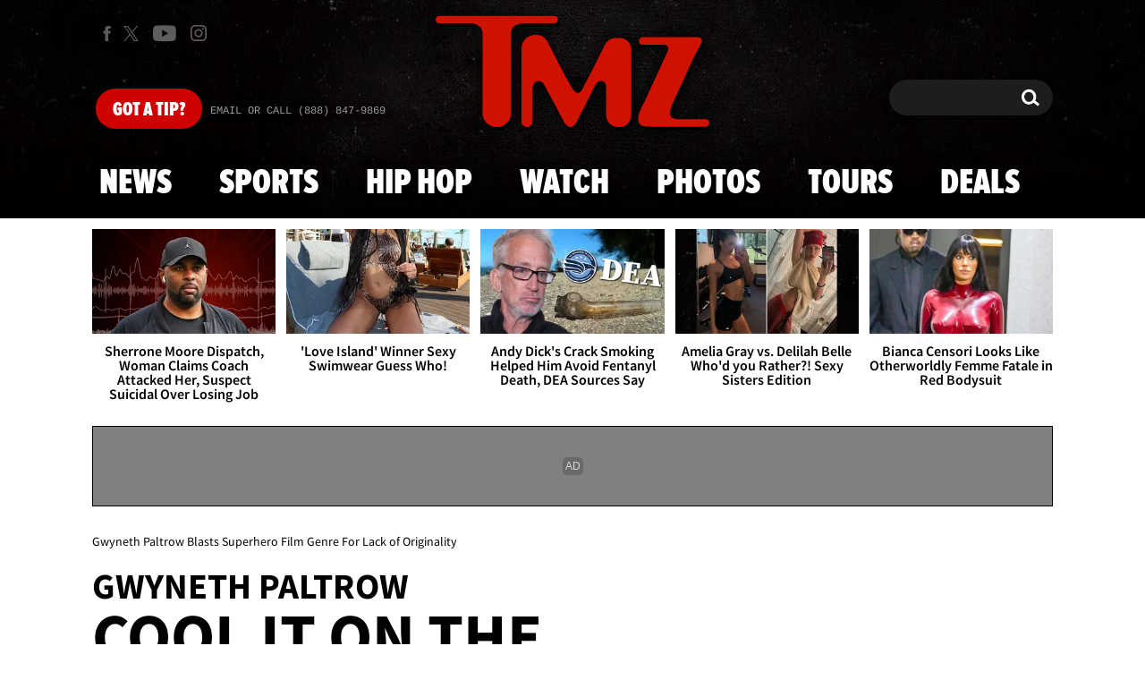

--- FILE ---
content_type: application/x-javascript;charset=utf-8
request_url: https://smetrics.tmz.com/id?d_visid_ver=4.4.0&d_fieldgroup=A&mcorgid=69AD1D725DDBE4560A495ECF%40AdobeOrg&mid=07241806206488261515837095927554073370&ts=1765513264894
body_size: -42
content:
{"mid":"07241806206488261515837095927554073370"}

--- FILE ---
content_type: application/javascript; charset=utf-8
request_url: https://fundingchoicesmessages.google.com/f/AGSKWxUr7NC0mt91SLWSM0-r19HVxsPjKcT43F_bnVItdBmwSrNItY31rmebuGxGm1LGmf34hfSIYxmJxC6jyytk4ZQIfvjrLkZSsgdQrvcyuUeevWpsxYeP97SkHrcYCK6Jh4sXaKlF0btSZw6EupHIH-8yfjgA_CtlVOqI0OpMXwv_dul4TXbW25FR6yu9/_/ad/blank._adrow-_468x60//adwiz./partneradwidget.
body_size: -1290
content:
window['98bfdfad-a3fb-4f80-a7e6-f702bcc85546'] = true;